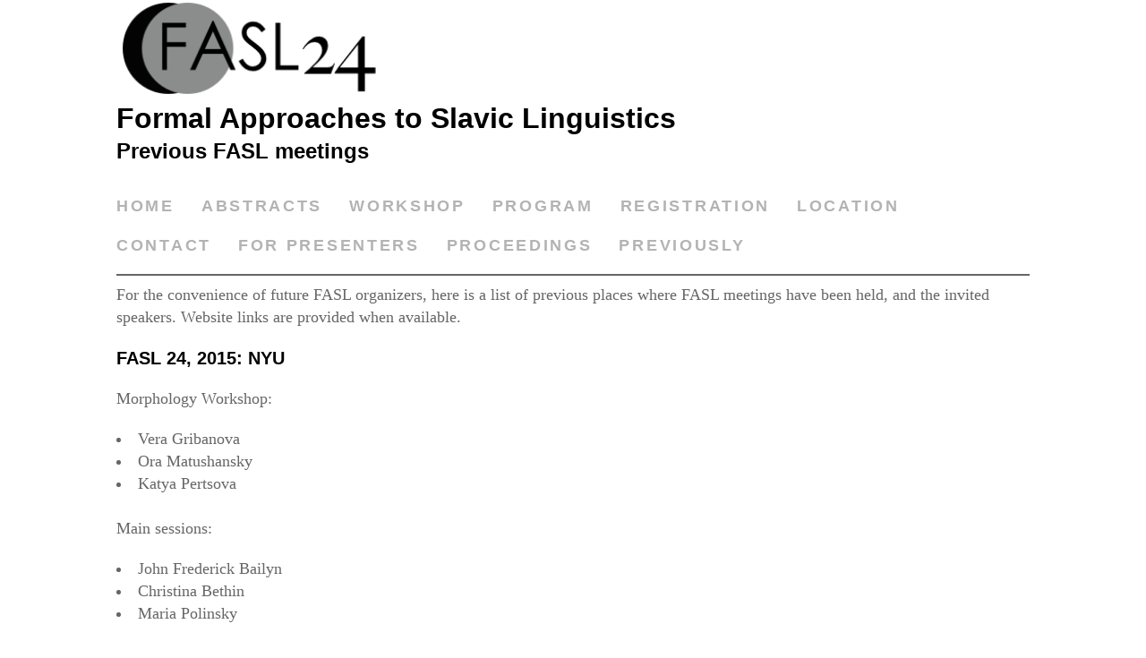

--- FILE ---
content_type: text/html
request_url: https://pages.nyu.edu/fasl24/previous.html
body_size: 4487
content:
<!DOCTYPE HTML PUBLIC "-//W3C//DTD HTML 4.01 Transitional//EN" "http://www.w3.org/TR/html4/loose.dtd">
<HTML>
<HEAD>
<META HTTP-EQUIV="content-type" CONTENT="text/html; charset=utf-8">
<TITLE>Formal Approaches to Slavic Linguistics 24 at New York University</TITLE>

<link media="all" type="text/css" href="style.css" rel="stylesheet">
    <!--[if lte IE 6]>
        <style type="text/css" media="screen"> .shell { height:100%; } </style>
    <![endif]-->
</head>
<style>
/***** IE PNG fix *******/
img, div, a, li { behavior: url(https://linguistics.as.nyu.edu/docs/TEMPLATE/775/iepngfix.htc); }
</style>
</HEAD>

<body>

<div class='container'>

<div class='logo wrap' role='banner'></div>

<img class='header-image' width='300' height='80' alt='FASL 24' src="logo2.6.png"></img>

<H1>Formal Approaches to Slavic Linguistics</H1>
<h2>Previous FASL meetings</h2>

<br>

<nav class ="main-nav clearfix">
	<div class="menu">
	<ul><li><a href=".">Home</a></li>
		<li><a href="abstract_submission.html">Abstracts</a></li>
		<li><a href="workshop.html">Workshop</a></li>
		<li><a href="program.html">Program</a></li> 
	    <li><a href="registration.html">Registration</a></li> 
	    <li><a href="local.html">Location</a></li> 
	    <li><a href="contact.html">Contact</a></li>
	    <li><a href="presenters.html">For presenters</a></li>
	    <li><a href="proceedings.html">Proceedings</a></li>
		<li><a href="previous.html">Previously</a></li>
	 	</ul>
 	</div>
</nav><hr color=#666> 


<div class="entry">
<p>For the convenience of future FASL organizers, here is a list of previous places where FASL meetings have been held, and the invited speakers. Website links are provided when available.</p>

<h3>FASL 24, 2015: NYU</h3>

<p>Morphology Workshop:</p>

<li>Vera Gribanova</li>
<li>Ora Matushansky</li>
<li>Katya Pertsova</li>

<br>

<p>Main sessions:</p>

<li>John Frederick Bailyn</li>
<li>Christina Bethin</li>
<li>Maria Polinsky</li>


<br>

<H3>FASL 23, 2014: UC Berkeley</H3>

<li>Barbara Citko</li>
<li>Greville Corbett</li>
<li>Johanna Nichols</li>
<li>Jerzy Rubach</li>
<br>

<H3>FASL 22, 2013: McMaster University</H3>
<a href="http://fasl22.mcmaster.ca/">Link</a>

<li>Maria Gouskova</li>
<li>Roumyana Pancheva</li>
<li>David Pesetsky</li>

<br>

<H3>FASL 21, 2012: Indiana University</H3>

<li>Željko Bošković</li>
<li>Guglielmo Cinque and Iliana Krapova</li>
<li>Damir Cavar</li> 
<li>Tania Ionin</li>

<br>

<H3>FASL 20, 2011: MIT</H3>

<a href="http://fasl.mit.edu/">Link</a>

<li>Morris Halle</li>
<li>Ivona Kučerová</li> 
<li>Donca Steriade</li>
<li>Sergei Tatevosov</li>
<br>

<H3>FASL 19, 2010: University of Maryland</H3>

<a href="http://ling.umd.edu/fasl19/">Link</a>

<li>Hana Filip</li>
<li>James Lavine</li>
<li>Juan Uriagereka</li> 

<br>

<H3>FASL 18, 2009: Cornell</H3>

<a href="http://conf.ling.cornell.edu/FASL18/">Link</a>
<li>Barbara Citko</li>
<li>Molly Diesing</li>
<li>Jaye Padgett</li>

<br>

<h3>FASL 17, 2008: Yale</h3>

<li>Alexei Kochetov</li>
<li>Liljana Progovac</li>
<li>Draga Zec</li>

<br>

<h3>FASL 16, 2007: Stony Brook</h3>

<li>David Pesetsky</li>
<li>Maria Polinsky</li>
<li>Jerzy Rubach</li>

<br>

<H3>FASL 15, 2006: University of Toronto</H3>

<a href="http://projects.chass.utoronto.ca/fasl15/">Link</a>

<li>Catherine Rudin</li>
<li>Željko Bošković</li>          

<br>

<h3>FASL 14, 2005: Princeton University</h3>

<br>

<h3>FASL 13, 2004: University of South Carolina</h3>

<li>Leonard H. Babby</li>
<li>Christina Bethin</li>
<li>Roumyana Slabakova</li>

<br>

<h3>FASL 12, 2003: University of Ottawa</h3>

<li>Robert D. Borsley</li>
<li>John F. Bailyn</li>
<li>Helen Goodluck</li>

<br>

<H3>FASL 11, 2002: UMass Amherst</H3> 

<a href="http://www.umass.edu/linguist/events/FASL11/FASL11.html">Link</a>


<li>Maria-Luisa Rivero</li>
<li>Yakov Testelets</li>
<li>Ellen Woolford</li>

<br>

<h3>FASL 10, 2001: University of Michigan</h3>

<br>

<h3>FASL 9, 2000: Indiana University</H3>

<li>Wayles Browne</li>
<li>Liljana Progovac</li>

<br>

<H3>FASL 8, 1999: University of Pennsylvania</h3>

<a href="http://www.cis.upenn.edu/~fasl8/">Link</a>

<li>Greville Corbett</li>
<li>Anthony Kroch</li>
<li>Draga Zec</li>

<br>

<h3>FASL 7, 1998: University of Washington</h3>

<h3>FASL 6, 1997: University of Connecticut</h3>

<li>Christina Bethin</li>
<li>Howard Lasnik</li>
<li>Steven Franks</li>

<br>

<h3>FASL 5, 1996: Indiana</h3>

<h3>FASL 4, 1995: Cornell</h3>

<h3>FASL 3, 1994: University of Maryland</h3>

<h3>FASL 2, 1993: MIT</h3>

<h3>FASL 1, 1992: University of Michigan</h3>


<br><br><br>

</div>

<!--#include virtual="footer.html" -->

</div>

</BODY>

</HTML>


